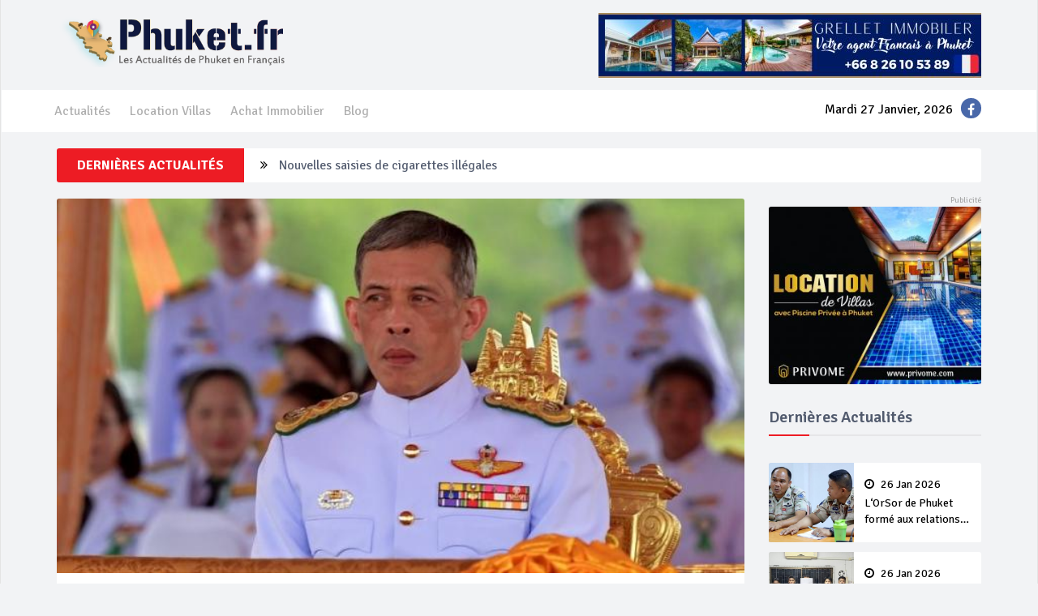

--- FILE ---
content_type: text/html; charset=UTF-8
request_url: http://www.phuket.fr/actualite-phuket/sa-majeste-visitera-krabi-2904
body_size: 7670
content:







<script>
  

    
</script><!DOCTYPE html>
<html lang="en">
<head>

	<title>Sa Majesté visitera Krabi</title>
	
	<meta name="description" content="PHUKET : Des dizaines de milliers de personnes de Krabi et ses
environs attendant avec impatience la visite royale de Sa Majesté .. Actualité Français Phuket" />
	<meta name="keywords" content="actualité, phuket, thaïlande, français">
	
	<!-- Twitter Card data -->
	<meta name="twitter:card" content="product">
	<meta name="twitter:site" content="@publisher_handle">
	<meta name="twitter:title" content="Sa Majesté visitera Krabi.. Actualité Phuket 2904">
	<meta name="twitter:description" content="PHUKET : Des dizaines de milliers de personnes de Krabi et ses
environs attendant avec impatience la visite royale de Sa Majesté .. Actualité Français Phuket">
	<meta name="twitter:creator" content="@author_handle">
	<meta name="twitter:image" content="http://phuket.fr/images/actualites/2904-1.jpg">
	
	
	<!-- Facebook -->
	<meta property="og:title" content="Sa Majesté visitera Krabi.. Actualité Phuket 2904" />
	<meta property="og:type" content="article" />
	<meta property="og:image" content="http://phuket.fr/images/actualites/2904-1.jpg" />
	<meta property="og:description" content="PHUKET : Des dizaines de milliers de personnes de Krabi et ses
environs attendant avec impatience la visite royale de Sa Majesté .. Actualité Français Phuket" />
	<meta property="og:site_name" content="Phuket.fr" />
	<meta property="og:url" content="http://www.phuket.fr/actualite-phuket/sa-majeste-visitera-krabi-2904" />
	
	
<meta charset="utf-8">
<meta
	name="viewport" content="width=device-width, initial-scale=1.0">

<meta name="author" content="">


<!--title-->


<!--CSS-->
<link href="/css/bootstrap.min.css" rel="stylesheet">
<link href="/css/font-awesome.min.css" rel="stylesheet">
<link href="/css/magnific-popup.css" rel="stylesheet">
<!-- 
<link href="/css/owl.carousel.css" rel="stylesheet">
 -->
<link href="/css/subscribe-better.css" rel="stylesheet">
<link href="/css/main.css" rel="stylesheet">
<link id="preset" rel="stylesheet" type="text/css" href="/css/presets/preset1.css">
<link href="/css/boxes-style.css" rel="stylesheet">
<link href="/css/responsive.css" rel="stylesheet">

<!--Google Fonts-->
<link href='https://fonts.googleapis.com/css?family=Signika+Negative:400,300,600,700' rel='stylesheet' type='text/css'>

<!--[if lt IE 9]>
	    <script src="js/html5shiv.js"></script>
	    <script src="js/respond.min.js"></script>
    <![endif]-->
<link rel="shortcut icon" href="http://www.phuket.fr/images/favicon.ico">
<link rel="apple-touch-icon-precomposed" sizes="144x144" href="/images/ico/apple-touch-icon-144-precomposed.png">
<link rel="apple-touch-icon-precomposed" sizes="114x114" href="/images/ico/apple-touch-icon-114-precomposed.png">
<link rel="apple-touch-icon-precomposed" sizes="72x72" href="/images/ico/apple-touch-icon-72-precomposed.png">
<link rel="apple-touch-icon-precomposed" href="/images/ico/apple-touch-icon-57-precomposed.png">


	
	<style>
	.textalignpagedetail ul{
		list-style: disc;
    	padding-left: 20px;
	}
	.grid-sizer {
	  width: 25%;
	}
	</style>
</head>
<body>
	<div id="main-wrapper" class="homepage-two fixed-nav">
	<div class="topbar visible-xs visible-sm">
	<div class="container">
		<div id="date-time">
			Mardi 27 Janvier, 2026		</div>
		
		<div class="panelsocialtopheader">
			<ul class="list-inline social-icons">
				<li><a href="https://www.facebook.com/pages/Phuketfr-Actualit%C3%A9s-Phuket/748944125212589" target="blank"><i class="fa fa-facebook"></i> </a></li>
			</ul>
		</div>
							
	</div>
</div>
 
<div id="navigation">
	<div class="navbar" role="banner">
		<div class="container">
			<div class="top-add">
				<div class="navbar-header">
					<button type="button" class="navbar-toggle" data-toggle="collapse"
						data-target=".navbar-collapse">
						<span class="sr-only">Toggle navigation</span> <span
							class="icon-bar"></span> <span class="icon-bar"></span> <span
							class="icon-bar"></span>
					</button>

					<a class="navbar-brand" href="/"> <img
						class="main-logo img-responsive"
						src="/img/logo.png" alt="logo"> </a>

				</div>
				<div class="navbar-right" id="banner_to_top">
					
<div class="banner-block">
					<a href="http://phuket.fr/panel/onclickadv.php?advID=3" title="G Estate Phuket" target="_blank">
					<img src="http://phuket.fr/images/banner/gestate2.png" alt="G Estate Phuket"></a>
				 </div>
<!-- 
<div class="banner-block">
	<a href="http://phuket.fr/panel/onclickadv.php?advID=3" title="G Estate Phuket"><img src="http://phuket.fr/images/banner/gestate2.png" alt="G Estate Phuket"></a>
</div>
 -->
 				</div>
			</div>
		</div>
		<div id="menubar">
			<div class="container">
				<nav id="mainmenu" class="navbar-left collapse navbar-collapse">
					<ul class="nav navbar-nav">
						<li><a href="/listing-news.php">Actualités</a></li>
						<li><a href="/listing-location-villa.php">Location Villas</a></li>
						<li><a href="/listing-achat-immobilier.php">Achat Immobilier</a></li>
						<li><a href="/listing-blogs.php">Blog</a></li>
					</ul>
					
				</nav>
				
				<ul class="menusocial social-icons hidden-xs hidden-sm">
					<li>Mardi 27 Janvier, 2026</li>
					<li class="social"><a href="https://www.facebook.com/pages/Phuketfr-Actualit%C3%A9s-Phuket/748944125212589" target="blank"><i class="fa fa-facebook"></i> </a></li>
				</ul>
			</div>
		</div>
	</div>
</div>

		<div class="container">
		
	<div id="breaking-news">
		<span>Dernières Actualités</span>
		<div class="breaking-news-scroll">
			<ul>					
		  			
				<li class="titleoverflowbrackingnew"><i class="fa fa-angle-double-right"></i>
					<a href="/news-details/lorsor-de-phuket-form-aux-relations-publiques-newsid=19991" title="">L‘OrSor de Phuket formé aux relations publiques</a>
				</li>
				
							
				<li class="titleoverflowbrackingnew"><i class="fa fa-angle-double-right"></i>
					<a href="/news-details/nouvelles-saisies-de-cigarettes-illgales-newsid=19990" title="">Nouvelles saisies de cigarettes illégales</a>
				</li>
				
							
				<li class="titleoverflowbrackingnew"><i class="fa fa-angle-double-right"></i>
					<a href="/news-details/laroport-de-phuket-traque-le-nipah-newsid=19989" title="">L’aéroport de Phuket traque le Nipah</a>
				</li>
				
							
				<li class="titleoverflowbrackingnew"><i class="fa fa-angle-double-right"></i>
					<a href="/news-details/bouffonneries-en-tuk-tuk-patong-newsid=19988" title="">Bouffonneries en tuk-tuk à Patong</a>
				</li>
				
							
				<li class="titleoverflowbrackingnew"><i class="fa fa-angle-double-right"></i>
					<a href="/news-details/la-police-arrte-un-gang-de-bikers-et-saisit-une-arme-illgale-newsid=19987" title="">La police arrête un gang de ‘bikers’ et saisit une arme illégale</a>
				</li>
				
								
			</ul>
		</div>
	</div>
	
	<div id="new_banner_top"></div>		
			<div class="section">
				<div class="row gallery-wrapper">
					<div class="grid-sizer"></div>
					<div class="col-md-9 col-sm-8 grid-item">
						<div id="site-content" class="site-content">
							<div class="row">
								<div class="col-sm-12">
									<div class="left-content">
										<div class="details-news">

											<div class="post">
												<div class="entry-header">

																									<div class="entry-thumbnail">
														<img style="width: 100%;" class="img-responsive"
															src="http://www.phuket.fr/images/actualites/2904-1.jpg" alt="" />
													</div>

													
												</div>
												<div class="post-content">
													<div class="entry-meta">
														<ul class="list-inline">
															<li class="publish-date"><a href="#"><i class="fa fa-clock-o"></i> 9 Déc 2016 </a></li>
															<li class="views"><a href="#"><i class="fa fa-eye"></i> 2133</a></li>
														</ul>
													</div>

													
													

														<span><iframe class="btnshare"	
																src="https://www.facebook.com/plugins/share_button.php?href=http://www.phuket.fr/actualite-phuket/sa-majeste-visitera-krabi-2904&layout=button&size=small&mobile_iframe=true&appId=208466089705897&width=101&height=20"
																width="70" height="20"
																style="border: none; overflow: hidden" scrolling="no"
																frameborder="0" allowTransparency="true"
																allow="encrypted-media"></iframe>
														</span>

														<span><iframe id="tweet-button" allowtransparency="true" frameborder="0" scrolling="no"
         				   src="http://platform.twitter.com/widgets/tweet_button.html?;count=horizontal"
         					   style="width:70px; height:20px;"></iframe>
         					   
         					   
         					   
         					   
														</span>
														
														<span><div class="line-it-button" data-lang="th" data-type="share-a" data-ver="3" data-url="https://social-plugins.line.me/th/how_to_install#lineitbutton" data-color="default" data-size="small" data-count="false" style="display: none;"></div></span>
													

						
						
						
						
						<script src="https://d.line-scdn.net/r/web/social-plugin/js/thirdparty/loader.min.js" async="async" defer="defer"></script>


													<iframe src="//www.facebook.com/plugins/like.php?href=http://www.phuket.fr/actualite-phuket/sa-majeste-visitera-krabi-2904&amp;width&amp;layout=button_count&amp;action=like&amp;show_faces=false&amp;share=false&amp;height=21"
														style="border: none; overflow: hidden; height: 21px; width: 100px; float: right;"></iframe>

													<h2 class="entry-title">
													Sa Majesté visitera Krabi													</h2>
													
													<div class="entry-content textalignpagedetail detail-page">
													<p class="txtgray">PHUKET : Des dizaines de milliers de personnes de Krabi et ses
environs attendant avec impatience la visite royale de Sa Majesté le Roi Maha
Vajiralongkorn.</p>

<p class="MsoNormal">Ce
sera la première visite dans le pays de Sa Majesté depuis son accession au trône
le 1er Décembre.</p>

<p>Le
gouverneur de Krabi Phinit Boonlert a affirmé aujourd’hui que Sa Majesté présiderait
la cérémonie d’inauguration du nouveau provincial prévue à 15h.</p>

<p>Les
locaux sont enchantés que la province du sud, de Krabi, soit la première à être
visitée par Sa Majesté le Roi. </p>

<p>M.
Phinit a dit que les habitants des huit districts de Krabi et des provinces
voisines se réuniront le long de la route entre l’aéroport et le provincial
hall pour accueillir et acclamer Sa Majesté le Roi.</p>

<p>Les
préparatifs et la sécurité sont maintenant fin prêts pour la visite royale
indique M. Phinit en ajoutant que les officiels ont répété pour la cérémonie de
bienvenue au Roi.</p>

<p>Le
gouverneur provincial a demandé à la population et aux agences gouvernementales
de décorer leurs maisons et bureaux de drapeaux thaïs et de portraits de Sa Majesté
pendant la durée de la visite royale.</p>

<p>M.
Phinit s’attend à une affluence d’au moins 36,000 personnes, et précise que des
fruits, des produits estampillés ‘One Tambon One Product’ (Otop) ainsi que dix
langoustes seront offerts au Roi.</p>

<p>Le
maire de Krabi Town Kiratisak Phukaoluan a dit que les habitants de Krabi sont très
heureux et reconnaissant que la première visite officielle de Sa Majesté en
tant que Roi soit pour leur province. Le précèdent Roi avait visité Krabi en
1959, 1970 et 1973.</p>

<p>La
population de Krabi et ses alentours attend avec impatience l’arrivée de Sa Majesté
le Roi” signale M. Kiratisak, précisant que les habitants aidaient à nettoyer
les rues et les bâtiments de la ville pour préparer la visite royale.</p>

<p>“Sa
Majesté est la force qui unit tous les thaïs. La Thaïlande a trois principales institutions
– la nation, la religion et la monarchie – et le pays ne peux pas se retrouver
sans l’une de ces trois composantes, en particulier la monarchie, qui existe
depuis très longtemps.</p>

<p>“Nous,
le peuple de Krabi, voulons faire allégeance a Sa Majesté le Roi Rama X” dit M.
Kiratisak</p>

<p>Sous
l’égide du Roi, la province de développera et sera prospère, poursuit le maire
de Krabi.</p>

<p>Duan
Dumdee, président du conseil culturel de Krabi, est déterminé à recevoir le Roi.</p>

<p>“Aujourd’hui,
beaucoup de gens issus de tous horizons viendront accueillir le Roi” dit-il.</p>

<p>Entre
temps, Sa Majesté le Roi a nommé mercredi dix nouveaux membres du ‘Privy
Council’, une audience qui doit prêter serment d’allégeance à l’Ambara Villa au
palais Dusit.</p>

<p>Le
président de ce ‘Privy Council’ Prem Tinsulanonda a mené les dix membres lors
de leur serment d’allégeance à Sa Majesté le Roi.</p>

<p>Après
avoir prêté serment, le Roi leur a présenté ses remerciements pour leur serment
et leur intention de l’aider dans sa tâche.</p>

<p>Le
Roi a dit que les membres de ce conseil se verront confier différentes
assignations, et auront opportunité de lui fournir des conseils. Ils aideront également
à maintenir la sécurité du pays en respectant les institutions.</p>

<p>Le
Roi a également indiqué qu’il appréciait que le général Prem soit redevenu le président
du Privy Council.</p>

<p>Le
monarque a remercié les membres de ce conseil pour leur rôle auprès du précèdent
Roi.</p>

<p>Sa
Majesté a indiqué que les conseillers jouissent de sa totale confiance. Il leur
a aussi souhaiter la joie et la faculté de bien travailler ensemble.</p>

<p>Les
touristes thaïs montrent eux de plus en plus d’intérêt dans la découverte des
projets royaux après le décès de Sa Majesté le Roi Bhumibol Adulyadej en
Octobre. </p>

<p>Le
nombre de visiteurs du projet royal Chang Hua Man dans le district de Tha Yang a
Phetchaburi est passé de 26,308 en Novembre dernier a 54,707 en Novembre cette année,
précise le ministre du tourisme Kobkarn Wattanavrangkul.</p>

<p>&nbsp;</p>

<p class="MsoNormal"><b>Article original&nbsp;:
<a href="http://www.thephuketnews.com/Bangkok-Post-agency.php">Bangkok Post</a></b></p>													</div>
												</div>
											</div>
										</div>
									</div>
								</div>
							</div>
						</div>
					</div>

					<div class="col-md-3 col-sm-4 grid-item">
						<div id="sitebar">
							<div class="widget">
								<div class="add ">
								
<div class="banner-block">
				<a href="http://phuket.fr/panel/onclickadv.php?advID=5" title="Privome Phuket" target="_blank">
					<img src="http://phuket.fr/images/banner/5-6-advertising.gif" alt="Privome Phuket" style="width: 100%;"></a>
			  </div>								</div>
							</div>

							<div class="widget">
							

<h3 class="section-title title">Dernières Actualités</h3>
<ul class="video-post-list">
		
	<li>
			<div class="post video-post small-post">
				<div class="entry-header">
					<div class="entry-thumbnail ">
						<div onclick="location.href='/news-details/lorsor-de-phuket-form-aux-relations-publiques-newsid=19991'"  
				  class="linkimg imglistpagevideoindex" style="background-image: url('http://www.phuket.fr/images/actualites/19991-1.png');"></div>


					</div>
				</div>
				<div class="post-content header">
					
					<a href="/news-details/lorsor-de-phuket-form-aux-relations-publiques-newsid=19991" class="titlelistmostview line2on">
					<span style="display: block;padding-bottom:5px;"><i class="fa fa-clock-o"></i> 26 Jan 2026</span>				
						L‘OrSor de Phuket formé aux relations publiques</a>
				</div>
			</div> 
		</li>
		
	<li>
			<div class="post video-post small-post">
				<div class="entry-header">
					<div class="entry-thumbnail ">
						<div onclick="location.href='/news-details/nouvelles-saisies-de-cigarettes-illgales-newsid=19990'"  
				  class="linkimg imglistpagevideoindex" style="background-image: url('http://www.phuket.fr/images/actualites/19990-&.png');"></div>


					</div>
				</div>
				<div class="post-content header">
					
					<a href="/news-details/nouvelles-saisies-de-cigarettes-illgales-newsid=19990" class="titlelistmostview line2on">
					<span style="display: block;padding-bottom:5px;"><i class="fa fa-clock-o"></i> 26 Jan 2026</span>				
						Nouvelles saisies de cigarettes illégales</a>
				</div>
			</div> 
		</li>
		
	<li>
			<div class="post video-post small-post">
				<div class="entry-header">
					<div class="entry-thumbnail ">
						<div onclick="location.href='/news-details/laroport-de-phuket-traque-le-nipah-newsid=19989'"  
				  class="linkimg imglistpagevideoindex" style="background-image: url('http://www.phuket.fr/images/actualites/19989-&.png');"></div>


					</div>
				</div>
				<div class="post-content header">
					
					<a href="/news-details/laroport-de-phuket-traque-le-nipah-newsid=19989" class="titlelistmostview line2on">
					<span style="display: block;padding-bottom:5px;"><i class="fa fa-clock-o"></i> 26 Jan 2026</span>				
						L’aéroport de Phuket traque le Nipah</a>
				</div>
			</div> 
		</li>
		
	<li>
			<div class="post video-post small-post">
				<div class="entry-header">
					<div class="entry-thumbnail ">
						<div onclick="location.href='/news-details/bouffonneries-en-tuk-tuk-patong-newsid=19988'"  
				  class="linkimg imglistpagevideoindex" style="background-image: url('http://www.phuket.fr/images/actualites/19988-1.png');"></div>


					</div>
				</div>
				<div class="post-content header">
					
					<a href="/news-details/bouffonneries-en-tuk-tuk-patong-newsid=19988" class="titlelistmostview line2on">
					<span style="display: block;padding-bottom:5px;"><i class="fa fa-clock-o"></i> 26 Jan 2026</span>				
						Bouffonneries en tuk-tuk à Patong</a>
				</div>
			</div> 
		</li>
		
	<li>
			<div class="post video-post small-post">
				<div class="entry-header">
					<div class="entry-thumbnail ">
						<div onclick="location.href='/news-details/la-police-arrte-un-gang-de-bikers-et-saisit-une-arme-illgale-newsid=19987'"  
				  class="linkimg imglistpagevideoindex" style="background-image: url('http://www.phuket.fr/images/actualites/19987-1.png');"></div>


					</div>
				</div>
				<div class="post-content header">
					
					<a href="/news-details/la-police-arrte-un-gang-de-bikers-et-saisit-une-arme-illgale-newsid=19987" class="titlelistmostview line2on">
					<span style="display: block;padding-bottom:5px;"><i class="fa fa-clock-o"></i> 26 Jan 2026</span>				
						La police arrête un gang de ‘bikers’ et saisit une arme illégale</a>
				</div>
			</div> 
		</li>
		
	<li>
			<div class="post video-post small-post">
				<div class="entry-header">
					<div class="entry-thumbnail ">
						<div onclick="location.href='/news-details/la-cour-suprme-disqualifie-un-candidat-de-phuket-au-lections-nationales-newsid=19986'"  
				  class="linkimg imglistpagevideoindex" style="background-image: url('http://www.phuket.fr/images/actualites/19986-1.png');"></div>


					</div>
				</div>
				<div class="post-content header">
					
					<a href="/news-details/la-cour-suprme-disqualifie-un-candidat-de-phuket-au-lections-nationales-newsid=19986" class="titlelistmostview line2on">
					<span style="display: block;padding-bottom:5px;"><i class="fa fa-clock-o"></i> 25 Jan 2026</span>				
						La Cour Suprême disqualifie un candidat de Phuket au élections nationales</a>
				</div>
			</div> 
		</li>
		
	<li>
			<div class="post video-post small-post">
				<div class="entry-header">
					<div class="entry-thumbnail ">
						<div onclick="location.href='/news-details/la-vente-dalcool-interdite-dans-tout-le-pays-pour-les-votes-par-anticipation-newsid=19985'"  
				  class="linkimg imglistpagevideoindex" style="background-image: url('http://www.phuket.fr/images/actualites/19985-1.png');"></div>


					</div>
				</div>
				<div class="post-content header">
					
					<a href="/news-details/la-vente-dalcool-interdite-dans-tout-le-pays-pour-les-votes-par-anticipation-newsid=19985" class="titlelistmostview line2on">
					<span style="display: block;padding-bottom:5px;"><i class="fa fa-clock-o"></i> 25 Jan 2026</span>				
						La vente d’alcool interdite dans tout le pays pour les votes par anticipation</a>
				</div>
			</div> 
		</li>
		
	<li>
			<div class="post video-post small-post">
				<div class="entry-header">
					<div class="entry-thumbnail ">
						<div onclick="location.href='/news-details/le-dlt-interdit-les-taxis-dautres-provinces-phuket-newsid=19984'"  
				  class="linkimg imglistpagevideoindex" style="background-image: url('http://www.phuket.fr/images/actualites/19984-1.png');"></div>


					</div>
				</div>
				<div class="post-content header">
					
					<a href="/news-details/le-dlt-interdit-les-taxis-dautres-provinces-phuket-newsid=19984" class="titlelistmostview line2on">
					<span style="display: block;padding-bottom:5px;"><i class="fa fa-clock-o"></i> 24 Jan 2026</span>				
						Le DLT interdit les taxis d’autres provinces à Phuket</a>
				</div>
			</div> 
		</li>
		
	<li>
			<div class="post video-post small-post">
				<div class="entry-header">
					<div class="entry-thumbnail ">
						<div onclick="location.href='/news-details/un-touriste-sudois-tu-en-traversant-la-route-prs-de-laroport-de-phuket-newsid=19983'"  
				  class="linkimg imglistpagevideoindex" style="background-image: url('http://www.phuket.fr/images/actualites/19983-1.png');"></div>


					</div>
				</div>
				<div class="post-content header">
					
					<a href="/news-details/un-touriste-sudois-tu-en-traversant-la-route-prs-de-laroport-de-phuket-newsid=19983" class="titlelistmostview line2on">
					<span style="display: block;padding-bottom:5px;"><i class="fa fa-clock-o"></i> 24 Jan 2026</span>				
						Un touriste suédois tué en traversant la route près de l’aéroport de Phuket</a>
				</div>
			</div> 
		</li>
		
	<li>
			<div class="post video-post small-post">
				<div class="entry-header">
					<div class="entry-thumbnail ">
						<div onclick="location.href='/news-details/une-tortue-pond-125-oeufs-sur-karon-beach-newsid=19982'"  
				  class="linkimg imglistpagevideoindex" style="background-image: url('http://www.phuket.fr/images/actualites/19982-1.png');"></div>


					</div>
				</div>
				<div class="post-content header">
					
					<a href="/news-details/une-tortue-pond-125-oeufs-sur-karon-beach-newsid=19982" class="titlelistmostview line2on">
					<span style="display: block;padding-bottom:5px;"><i class="fa fa-clock-o"></i> 24 Jan 2026</span>				
						Une tortue pond 125 oeufs sur Karon Beach</a>
				</div>
			</div> 
		</li>
	</ul>
							</div>
						</div>
					</div>
					
					
					<div class="col-md-9 col-sm-8 grid-item">
												<div class="row">
							<div class="col-sm-12">
							
																<div class="section otherlist">
									<h1 class="section-title">Location Villas</h1>
									<div class="row">

									
										<div class="col-md-4">
											<div class="gt-block">
											<div class="item-thumb">
												<div class="item-thumb-overflow">				
													<div style="background-image: url('https://www.privome.com/phpThumb.php/phpThumb.php?src=images/props/102/175539-DSC01300.jpg&amp;w=480&amp;h=300&amp;zc=1&amp;hash=ba803490e033e4012df2336fac47af09');"></div>
												</div>
												<a href="https://www.privome.com/property/rawai/villa/corton-villa-pvrp0102" target="_blank"></a>
												
											</div>
											
											<div class="price rental">
												<strong>/Night</strong>
												<span>À partir de <b>&euro;100</b></span>
											</div>
											
											<div class="property-info">
												<h4><a href="https://www.privome.com/property/rawai/villa/corton-villa-pvrp0102">Corton Villa</a></h4>
												<span class="location"><i class="fa fa-map-marker"></i> Rawai, Phuket</span>
											</div>
											<div class="property-amenities rental clearfix">
												<span><strong>4</strong>Personnes</span>
												<span><strong>2</strong>Chambres</span>
												<span><strong>2</strong>Salles de bain</span>
											</div>
										</div>
										</div>
										
										<div class="col-md-4">
											<div class="gt-block">
											<div class="item-thumb">
												<div class="item-thumb-overflow">				
													<div style="background-image: url('https://www.privome.com/phpThumb.php/phpThumb.php?src=images/props/99/288663-IMG_6268.jpg&amp;w=480&amp;h=300&amp;zc=1&amp;hash=6f3948abb6eb613ac0eeb22dceef13b4');"></div>
												</div>
												<a href="https://www.privome.com/property/nai harn/apartment/charlys-home-panp0099" target="_blank"></a>
												
											</div>
											
											<div class="price rental">
												<strong>/Night</strong>
												<span>À partir de <b>&euro;70</b></span>
											</div>
											
											<div class="property-info">
												<h4><a href="https://www.privome.com/property/nai harn/apartment/charlys-home-panp0099">Charly's Home</a></h4>
												<span class="location"><i class="fa fa-map-marker"></i> Rawai, Phuket</span>
											</div>
											<div class="property-amenities rental clearfix">
												<span><strong>4</strong>Personnes</span>
												<span><strong>2</strong>Chambres</span>
												<span><strong>1</strong>Salles de bain</span>
											</div>
										</div>
										</div>
										
										<div class="col-md-4">
											<div class="gt-block">
											<div class="item-thumb">
												<div class="item-thumb-overflow">				
													<div style="background-image: url('https://www.privome.com/phpThumb.php/phpThumb.php?src=images/props/7/560137-DSC07823.jpg&amp;w=480&amp;h=300&amp;zc=1&amp;hash=487ba5666f2fee6eed7ca3dd682b06a0');"></div>
												</div>
												<a href="https://www.privome.com/property/rawai/villa/meursault-pvrp0007" target="_blank"></a>
												
											</div>
											
											<div class="price rental">
												<strong>/Night</strong>
												<span>À partir de <b>&euro;80</b></span>
											</div>
											
											<div class="property-info">
												<h4><a href="https://www.privome.com/property/rawai/villa/meursault-pvrp0007">Meursault</a></h4>
												<span class="location"><i class="fa fa-map-marker"></i> Rawai, Phuket</span>
											</div>
											<div class="property-amenities rental clearfix">
												<span><strong>2</strong>Personnes</span>
												<span><strong>1</strong>Chambres</span>
												<span><strong>1</strong>Salles de bain</span>
											</div>
										</div>
										</div>
																			</div>
								</div>
																<div class="section otherlist">
									<h1 class="section-title">Achat Immobilier</h1>
									<div class="row">

									
										<div class="col-md-4">
											<div class="gt-block">
												<div class="item-thumb">
													<div class="item-thumb-overflow">				
														<div style="background-image: url('https://www.phuket.property/properties/7/photos/IMG9792.jpg');"></div>
													</div>
													<a href="https://www.phuket.property/buy/rawai/villa-house/villa-corton-PPRV007" target="_blank"></a>
												</div>
												
												<div class="price">
													<strong>฿</strong>
													<span>Prix de vente <b>10,900,000</b></span>
												</div>
										
												<div class="property-info">
													<h4><a href="https://www.phuket.property/buy/rawai/villa-house/villa-corton-PPRV007">Villa Corton</a></h4>
													<span class="location"><i class="fa fa-map-marker"></i> Rawai, Phuket</span>
												</div>
												<div class="property-amenities clearfix">
													<span class="beds"><strong>2</strong>Chbrs</span>
													<span class="baths"><strong>2</strong>SDB</span>
													<span class="area"><strong>147</strong>Terrain</span>
													<span class="parking"><strong>400</strong>SH</span>
												</div>
											</div>

										</div>
										
										<div class="col-md-4">
											<div class="gt-block">
												<div class="item-thumb">
													<div class="item-thumb-overflow">				
														<div style="background-image: url('https://www.phuket.property/properties/147/photos/S31227926.jpg');"></div>
													</div>
													<a href="https://www.phuket.property/buy/chalong/villa-house/4-bedroom-2-storey-with-very-nice-design-and-view-PPCV147" target="_blank"></a>
												</div>
												
												<div class="price">
													<strong>฿</strong>
													<span>Prix de vente <b>16,065,000</b></span>
												</div>
										
												<div class="property-info">
													<h4><a href="https://www.phuket.property/buy/chalong/villa-house/4-bedroom-2-storey-with-very-nice-design-and-view-PPCV147">4 Bedroom 2 Storey with very nice design and view</a></h4>
													<span class="location"><i class="fa fa-map-marker"></i> Chalong, Phuket</span>
												</div>
												<div class="property-amenities clearfix">
													<span class="beds"><strong>4</strong>Chbrs</span>
													<span class="baths"><strong>2</strong>SDB</span>
													<span class="area"><strong>290</strong>Terrain</span>
													<span class="parking"><strong>376</strong>SH</span>
												</div>
											</div>

										</div>
										
										<div class="col-md-4">
											<div class="gt-block">
												<div class="item-thumb">
													<div class="item-thumb-overflow">				
														<div style="background-image: url('https://www.phuket.property/properties/97/photos/317648181333288608584950710460n.jpg');"></div>
													</div>
													<a href="https://www.phuket.property/buy/chalong/villa-house/2-bedrooms-pool-villa-near-chalong-pier-PPCV097" target="_blank"></a>
												</div>
												
												<div class="price">
													<strong>฿</strong>
													<span>Prix de vente <b>35,000,000</b></span>
												</div>
										
												<div class="property-info">
													<h4><a href="https://www.phuket.property/buy/chalong/villa-house/2-bedrooms-pool-villa-near-chalong-pier-PPCV097">2 Bedrooms Pool Villa near Chalong pier</a></h4>
													<span class="location"><i class="fa fa-map-marker"></i> Chalong, Phuket</span>
												</div>
												<div class="property-amenities clearfix">
													<span class="beds"><strong>2</strong>Chbrs</span>
													<span class="baths"><strong>1</strong>SDB</span>
													<span class="area"><strong>200</strong>Terrain</span>
													<span class="parking"><strong>400</strong>SH</span>
												</div>
											</div>

										</div>
																			</div>
								</div>
																
							</div>
						</div>
												
					</div>
					
					
				</div>
			</div>
		</div>
	</div>

	<footer id="footer">
<div class="footer-top">
	<div class="container text-center">
		<div class="logo-icons">
			<img class="img-responsive"
				src="/img/logo.png" alt="logo" />
		</div>
	</div>
</div>
<div class="footer-menu">
	<div class="container">
		<ul class="nav navbar-nav">
			
			<li><a href="/listing-news.php">Actualités</a></li>
			<li><a href="/listing-location-villa.php">Location Villas</a>
			</li>
			<li><a href="/listing-achat-immobilier.php">Achat Immobilier</a>
			</li>
			<!--  <li><a href="listing-sports.php">Sports</a></li> -->
			<li><a href="/listing-blogs.php">Blog</a></li>
		 <!--  	<li><a href="listing-videos.php">Videos</a></li>-->
			<li><a href="/about-us.php">About us</a></li>
			<li><a href="/contact-us.php">Contact us</a></li>
		</ul>
	</div>
</div>



<div class="footer-bottom">
	<div class="container text-center">
		<p>
			Develop by <a href="http://www.phuket-website.com/" target="blank">Itech
				services and support </a>&copy;
				2026		</p>
	</div>
</div>
</footer>


		<!--/#scripts--> 
	
    <script type="text/javascript" src="/js/jquery.js"></script>
    <script type="text/javascript" src="/js/bootstrap.min.js"></script>
	<script type="text/javascript" src="/js/jquery.magnific-popup.min.js"></script>
	
	<script type="text/javascript" src="/js/owl.carousel.min.js"></script> 
	<script type="text/javascript" src="/js/moment.min.js"></script> 

	<script type="text/javascript" src="/js/jquery.sticky-kit.min.js"></script>
	<script type="text/javascript" src="/js/jquery.easy-ticker.min.js"></script> 
	<script type="text/javascript" src="/js/jquery.subscribe-better.min.js"></script> 
    <script type="text/javascript" src="/js/main.js"></script>
    <script type="text/javascript" src="/js/switcher.js"></script>
    
    <script type="text/javascript" src="/js/jquery.min.js" charset="utf-8"></script>
    <script type="text/javascript" src="/js/jquery-1.11.3.min.js"></script>

    
    <script>
	$(window).on("load resize",function(e){
		if($(window).width() <= 767){
			$("#banner_to_top").appendTo("#new_banner_top");
		}
	});
	</script>	<script type="text/javascript" src="/js/isotope.pkgd.min.js"></script> 
	
	
	<script type="text/javascript">


	$(window).on("load resize",function(e){
		if($(window).width() > 767){
			$('.gallery-wrapper').isotope({
			  // options
			  itemSelector: '.grid-item',
			  percentPosition: true,
			  masonry: {
			    // use outer width of grid-sizer for columnWidth
			    columnWidth: '.grid-sizer'
			  }
			});
		}
	});
	

	jQuery(document).ready(function ($) {

		$('.detail-page p').each(function(index, item) {
		    if($.trim($(item).text()) === "") {
		       $(item).remove();
		    }
	        $(item).removeAttr('style');
	        $(item).removeAttr('class');
	        $(item).removeAttr('xml:lang');
	        $(item).removeAttr('lang');
	        $(item).removeAttr('paraid');
	        $(item).removeAttr('paraeid');

		});
		$('.detail-page li').each(function(index, item) {
		    if($.trim($(item).text()) === "") {
		       $(item).remove();
		    }
	        $(item).removeAttr('style');
	        $(item).removeAttr('class');
	        $(item).removeAttr('xml:lang');
	        $(item).removeAttr('lang');
	        $(item).removeAttr('paraid');
	        $(item).removeAttr('paraeid');

		});
	});

	</script>

</body>
</html>
